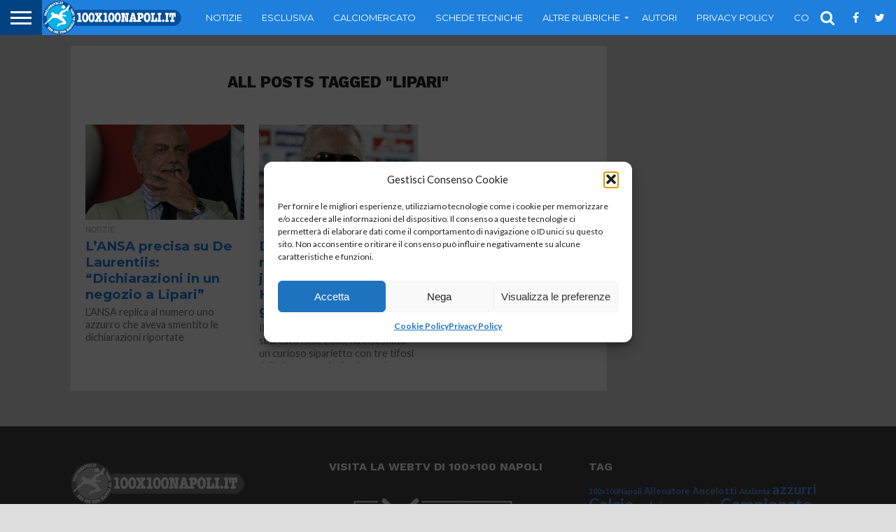

--- FILE ---
content_type: text/html; charset=utf-8
request_url: https://www.google.com/recaptcha/api2/aframe
body_size: 265
content:
<!DOCTYPE HTML><html><head><meta http-equiv="content-type" content="text/html; charset=UTF-8"></head><body><script nonce="t0yPiOscTizKQnHrHQryvw">/** Anti-fraud and anti-abuse applications only. See google.com/recaptcha */ try{var clients={'sodar':'https://pagead2.googlesyndication.com/pagead/sodar?'};window.addEventListener("message",function(a){try{if(a.source===window.parent){var b=JSON.parse(a.data);var c=clients[b['id']];if(c){var d=document.createElement('img');d.src=c+b['params']+'&rc='+(localStorage.getItem("rc::a")?sessionStorage.getItem("rc::b"):"");window.document.body.appendChild(d);sessionStorage.setItem("rc::e",parseInt(sessionStorage.getItem("rc::e")||0)+1);localStorage.setItem("rc::h",'1769923823481');}}}catch(b){}});window.parent.postMessage("_grecaptcha_ready", "*");}catch(b){}</script></body></html>